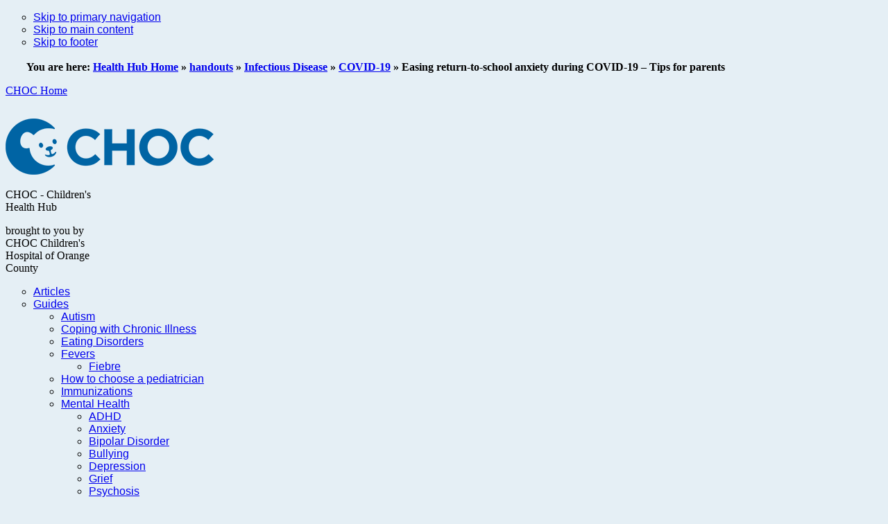

--- FILE ---
content_type: text/html; charset=UTF-8
request_url: https://health.choc.org/handout/easing-return-to-school-anxiety-during-covid-19-tips-for-parents/
body_size: 18178
content:
<!DOCTYPE html>
<html lang="en-US">
<head >
<meta charset="UTF-8" />
<meta name="viewport" content="width=device-width, initial-scale=1" />
<meta name='robots' content='index, follow, max-image-preview:large, max-snippet:-1, max-video-preview:-1' />

	<!-- This site is optimized with the Yoast SEO plugin v26.7 - https://yoast.com/wordpress/plugins/seo/ -->
	<title>Easing return-to-school anxiety during COVID-19 - Tips for parents - CHOC - Children&#039;s Health Hub</title>
	<meta name="description" content="Returning to school after a long time away can be overwhelming for children. Here are tips to help validate feelings and establish routine." />
	<link rel="canonical" href="https://health.choc.org/handout/easing-return-to-school-anxiety-during-covid-19-tips-for-parents/" />
	<meta property="og:locale" content="en_US" />
	<meta property="og:type" content="article" />
	<meta property="og:title" content="Easing return-to-school anxiety during COVID-19 - Tips for parents - CHOC - Children&#039;s Health Hub" />
	<meta property="og:description" content="Returning to school after a long time away can be overwhelming for children. Here are tips to help validate feelings and establish routine." />
	<meta property="og:url" content="https://health.choc.org/handout/easing-return-to-school-anxiety-during-covid-19-tips-for-parents/" />
	<meta property="og:site_name" content="CHOC - Children&#039;s Health Hub" />
	<meta property="article:publisher" content="https://www.facebook.com/CHOCChildrens/" />
	<meta property="article:modified_time" content="2023-06-12T19:31:39+00:00" />
	<meta property="og:image" content="https://health.choc.org/wp-content/uploads/2023/06/shutterstock_1908796303-1200x627.jpg" />
	<meta property="og:image:width" content="1200" />
	<meta property="og:image:height" content="627" />
	<meta property="og:image:type" content="image/jpeg" />
	<meta name="twitter:card" content="summary_large_image" />
	<meta name="twitter:site" content="@chocchildrens" />
	<meta name="twitter:label1" content="Est. reading time" />
	<meta name="twitter:data1" content="2 minutes" />
	<script type="application/ld+json" class="yoast-schema-graph">{"@context":"https://schema.org","@graph":[{"@type":"WebPage","@id":"https://health.choc.org/handout/easing-return-to-school-anxiety-during-covid-19-tips-for-parents/","url":"https://health.choc.org/handout/easing-return-to-school-anxiety-during-covid-19-tips-for-parents/","name":"Easing return-to-school anxiety during COVID-19 - Tips for parents - CHOC - Children&#039;s Health Hub","isPartOf":{"@id":"https://health.choc.org/#website"},"primaryImageOfPage":{"@id":"https://health.choc.org/handout/easing-return-to-school-anxiety-during-covid-19-tips-for-parents/#primaryimage"},"image":{"@id":"https://health.choc.org/handout/easing-return-to-school-anxiety-during-covid-19-tips-for-parents/#primaryimage"},"thumbnailUrl":"https://health.choc.org/wp-content/uploads/2023/06/shutterstock_1908796303-scaled.jpg","datePublished":"2023-06-12T19:30:55+00:00","dateModified":"2023-06-12T19:31:39+00:00","description":"Returning to school after a long time away can be overwhelming for children. Here are tips to help validate feelings and establish routine.","breadcrumb":{"@id":"https://health.choc.org/handout/easing-return-to-school-anxiety-during-covid-19-tips-for-parents/#breadcrumb"},"inLanguage":"en-US","potentialAction":[{"@type":"ReadAction","target":["https://health.choc.org/handout/easing-return-to-school-anxiety-during-covid-19-tips-for-parents/"]}]},{"@type":"ImageObject","inLanguage":"en-US","@id":"https://health.choc.org/handout/easing-return-to-school-anxiety-during-covid-19-tips-for-parents/#primaryimage","url":"https://health.choc.org/wp-content/uploads/2023/06/shutterstock_1908796303-scaled.jpg","contentUrl":"https://health.choc.org/wp-content/uploads/2023/06/shutterstock_1908796303-scaled.jpg","width":1920,"height":2560},{"@type":"BreadcrumbList","@id":"https://health.choc.org/handout/easing-return-to-school-anxiety-during-covid-19-tips-for-parents/#breadcrumb","itemListElement":[{"@type":"ListItem","position":1,"name":"Health Hub Home","item":"https://health.choc.org/"},{"@type":"ListItem","position":2,"name":"handouts","item":"https://health.choc.org/handout/"},{"@type":"ListItem","position":3,"name":"Infectious Disease","item":"https://health.choc.org/category/infectious-disease/"},{"@type":"ListItem","position":4,"name":"COVID-19","item":"https://health.choc.org/category/infectious-disease/covid/"},{"@type":"ListItem","position":5,"name":"Easing return-to-school anxiety during COVID-19 &#8211; Tips for parents"}]},{"@type":"WebSite","@id":"https://health.choc.org/#website","url":"https://health.choc.org/","name":"CHOC - Children&#039;s Health Hub","description":"brought to you by CHOC Children&#039;s Hospital of Orange County","publisher":{"@id":"https://health.choc.org/#organization"},"potentialAction":[{"@type":"SearchAction","target":{"@type":"EntryPoint","urlTemplate":"https://health.choc.org/?s={search_term_string}"},"query-input":{"@type":"PropertyValueSpecification","valueRequired":true,"valueName":"search_term_string"}}],"inLanguage":"en-US"},{"@type":"Organization","@id":"https://health.choc.org/#organization","name":"CHOC","url":"https://health.choc.org/","logo":{"@type":"ImageObject","inLanguage":"en-US","@id":"https://health.choc.org/#/schema/logo/image/","url":"https://health.choc.org/wp-content/uploads/2021/04/choc-logo-horizontal-150w@2x.png","contentUrl":"https://health.choc.org/wp-content/uploads/2021/04/choc-logo-horizontal-150w@2x.png","width":300,"height":81,"caption":"CHOC"},"image":{"@id":"https://health.choc.org/#/schema/logo/image/"},"sameAs":["https://www.facebook.com/CHOCChildrens/","https://x.com/chocchildrens","https://www.instagram.com/chocchildrens","https://www.linkedin.com/company/choc-childrens","https://www.pinterest.com/chocchildrens/","https://www.youtube.com/user/chocchildrens","https://en.wikipedia.org/wiki/Children's_Hospital_of_Orange_County"]}]}</script>
	<!-- / Yoast SEO plugin. -->


<link rel="alternate" type="application/rss+xml" title="CHOC - Children&#039;s Health Hub &raquo; Feed" href="https://health.choc.org/feed/" />
<link rel="alternate" type="application/rss+xml" title="CHOC - Children&#039;s Health Hub &raquo; Comments Feed" href="https://health.choc.org/comments/feed/" />
<link rel="alternate" title="oEmbed (JSON)" type="application/json+oembed" href="https://health.choc.org/wp-json/oembed/1.0/embed?url=https%3A%2F%2Fhealth.choc.org%2Fhandout%2Feasing-return-to-school-anxiety-during-covid-19-tips-for-parents%2F" />
<link rel="alternate" title="oEmbed (XML)" type="text/xml+oembed" href="https://health.choc.org/wp-json/oembed/1.0/embed?url=https%3A%2F%2Fhealth.choc.org%2Fhandout%2Feasing-return-to-school-anxiety-during-covid-19-tips-for-parents%2F&#038;format=xml" />
<style id='wp-img-auto-sizes-contain-inline-css'>
img:is([sizes=auto i],[sizes^="auto," i]){contain-intrinsic-size:3000px 1500px}
/*# sourceURL=wp-img-auto-sizes-contain-inline-css */
</style>
<link rel='stylesheet' id='genesis-blocks-style-css-css' href='https://health.choc.org/wp-content/plugins/genesis-blocks/dist/style-blocks.build.css?ver=1764959070' media='all' />
<link rel='stylesheet' id='genesis-sample-css' href='https://health.choc.org/wp-content/themes/genesis-sample/style.css?ver=3.4.2.1' media='all' />
<style id='genesis-sample-inline-css'>

		.wp-custom-logo .site-container .custom-logo-link {
			aspect-ratio: 150/40.5;
		}
		
		.wp-custom-logo .site-container .title-area {
			max-width: 150px;
		}
		
		.wp-custom-logo .title-area {
			padding-top: 14.75px;
		}
		
/*# sourceURL=genesis-sample-inline-css */
</style>
<style id='wp-emoji-styles-inline-css'>

	img.wp-smiley, img.emoji {
		display: inline !important;
		border: none !important;
		box-shadow: none !important;
		height: 1em !important;
		width: 1em !important;
		margin: 0 0.07em !important;
		vertical-align: -0.1em !important;
		background: none !important;
		padding: 0 !important;
	}
/*# sourceURL=wp-emoji-styles-inline-css */
</style>
<style id='wp-block-library-inline-css'>
:root{--wp-block-synced-color:#7a00df;--wp-block-synced-color--rgb:122,0,223;--wp-bound-block-color:var(--wp-block-synced-color);--wp-editor-canvas-background:#ddd;--wp-admin-theme-color:#007cba;--wp-admin-theme-color--rgb:0,124,186;--wp-admin-theme-color-darker-10:#006ba1;--wp-admin-theme-color-darker-10--rgb:0,107,160.5;--wp-admin-theme-color-darker-20:#005a87;--wp-admin-theme-color-darker-20--rgb:0,90,135;--wp-admin-border-width-focus:2px}@media (min-resolution:192dpi){:root{--wp-admin-border-width-focus:1.5px}}.wp-element-button{cursor:pointer}:root .has-very-light-gray-background-color{background-color:#eee}:root .has-very-dark-gray-background-color{background-color:#313131}:root .has-very-light-gray-color{color:#eee}:root .has-very-dark-gray-color{color:#313131}:root .has-vivid-green-cyan-to-vivid-cyan-blue-gradient-background{background:linear-gradient(135deg,#00d084,#0693e3)}:root .has-purple-crush-gradient-background{background:linear-gradient(135deg,#34e2e4,#4721fb 50%,#ab1dfe)}:root .has-hazy-dawn-gradient-background{background:linear-gradient(135deg,#faaca8,#dad0ec)}:root .has-subdued-olive-gradient-background{background:linear-gradient(135deg,#fafae1,#67a671)}:root .has-atomic-cream-gradient-background{background:linear-gradient(135deg,#fdd79a,#004a59)}:root .has-nightshade-gradient-background{background:linear-gradient(135deg,#330968,#31cdcf)}:root .has-midnight-gradient-background{background:linear-gradient(135deg,#020381,#2874fc)}:root{--wp--preset--font-size--normal:16px;--wp--preset--font-size--huge:42px}.has-regular-font-size{font-size:1em}.has-larger-font-size{font-size:2.625em}.has-normal-font-size{font-size:var(--wp--preset--font-size--normal)}.has-huge-font-size{font-size:var(--wp--preset--font-size--huge)}.has-text-align-center{text-align:center}.has-text-align-left{text-align:left}.has-text-align-right{text-align:right}.has-fit-text{white-space:nowrap!important}#end-resizable-editor-section{display:none}.aligncenter{clear:both}.items-justified-left{justify-content:flex-start}.items-justified-center{justify-content:center}.items-justified-right{justify-content:flex-end}.items-justified-space-between{justify-content:space-between}.screen-reader-text{border:0;clip-path:inset(50%);height:1px;margin:-1px;overflow:hidden;padding:0;position:absolute;width:1px;word-wrap:normal!important}.screen-reader-text:focus{background-color:#ddd;clip-path:none;color:#444;display:block;font-size:1em;height:auto;left:5px;line-height:normal;padding:15px 23px 14px;text-decoration:none;top:5px;width:auto;z-index:100000}html :where(.has-border-color){border-style:solid}html :where([style*=border-top-color]){border-top-style:solid}html :where([style*=border-right-color]){border-right-style:solid}html :where([style*=border-bottom-color]){border-bottom-style:solid}html :where([style*=border-left-color]){border-left-style:solid}html :where([style*=border-width]){border-style:solid}html :where([style*=border-top-width]){border-top-style:solid}html :where([style*=border-right-width]){border-right-style:solid}html :where([style*=border-bottom-width]){border-bottom-style:solid}html :where([style*=border-left-width]){border-left-style:solid}html :where(img[class*=wp-image-]){height:auto;max-width:100%}:where(figure){margin:0 0 1em}html :where(.is-position-sticky){--wp-admin--admin-bar--position-offset:var(--wp-admin--admin-bar--height,0px)}@media screen and (max-width:600px){html :where(.is-position-sticky){--wp-admin--admin-bar--position-offset:0px}}

/*# sourceURL=wp-block-library-inline-css */
</style><style id='wp-block-heading-inline-css'>
h1:where(.wp-block-heading).has-background,h2:where(.wp-block-heading).has-background,h3:where(.wp-block-heading).has-background,h4:where(.wp-block-heading).has-background,h5:where(.wp-block-heading).has-background,h6:where(.wp-block-heading).has-background{padding:1.25em 2.375em}h1.has-text-align-left[style*=writing-mode]:where([style*=vertical-lr]),h1.has-text-align-right[style*=writing-mode]:where([style*=vertical-rl]),h2.has-text-align-left[style*=writing-mode]:where([style*=vertical-lr]),h2.has-text-align-right[style*=writing-mode]:where([style*=vertical-rl]),h3.has-text-align-left[style*=writing-mode]:where([style*=vertical-lr]),h3.has-text-align-right[style*=writing-mode]:where([style*=vertical-rl]),h4.has-text-align-left[style*=writing-mode]:where([style*=vertical-lr]),h4.has-text-align-right[style*=writing-mode]:where([style*=vertical-rl]),h5.has-text-align-left[style*=writing-mode]:where([style*=vertical-lr]),h5.has-text-align-right[style*=writing-mode]:where([style*=vertical-rl]),h6.has-text-align-left[style*=writing-mode]:where([style*=vertical-lr]),h6.has-text-align-right[style*=writing-mode]:where([style*=vertical-rl]){rotate:180deg}
/*# sourceURL=https://health.choc.org/wp-includes/blocks/heading/style.min.css */
</style>
<style id='wp-block-paragraph-inline-css'>
.is-small-text{font-size:.875em}.is-regular-text{font-size:1em}.is-large-text{font-size:2.25em}.is-larger-text{font-size:3em}.has-drop-cap:not(:focus):first-letter{float:left;font-size:8.4em;font-style:normal;font-weight:100;line-height:.68;margin:.05em .1em 0 0;text-transform:uppercase}body.rtl .has-drop-cap:not(:focus):first-letter{float:none;margin-left:.1em}p.has-drop-cap.has-background{overflow:hidden}:root :where(p.has-background){padding:1.25em 2.375em}:where(p.has-text-color:not(.has-link-color)) a{color:inherit}p.has-text-align-left[style*="writing-mode:vertical-lr"],p.has-text-align-right[style*="writing-mode:vertical-rl"]{rotate:180deg}
/*# sourceURL=https://health.choc.org/wp-includes/blocks/paragraph/style.min.css */
</style>
<style id='global-styles-inline-css'>
:root{--wp--preset--aspect-ratio--square: 1;--wp--preset--aspect-ratio--4-3: 4/3;--wp--preset--aspect-ratio--3-4: 3/4;--wp--preset--aspect-ratio--3-2: 3/2;--wp--preset--aspect-ratio--2-3: 2/3;--wp--preset--aspect-ratio--16-9: 16/9;--wp--preset--aspect-ratio--9-16: 9/16;--wp--preset--color--black: #000000;--wp--preset--color--cyan-bluish-gray: #abb8c3;--wp--preset--color--white: #ffffff;--wp--preset--color--pale-pink: #f78da7;--wp--preset--color--vivid-red: #cf2e2e;--wp--preset--color--luminous-vivid-orange: #ff6900;--wp--preset--color--luminous-vivid-amber: #fcb900;--wp--preset--color--light-green-cyan: #7bdcb5;--wp--preset--color--vivid-green-cyan: #00d084;--wp--preset--color--pale-cyan-blue: #8ed1fc;--wp--preset--color--vivid-cyan-blue: #0693e3;--wp--preset--color--vivid-purple: #9b51e0;--wp--preset--color--theme-primary: #0064a4;--wp--preset--color--theme-secondary: #cf4a03;--wp--preset--color--theme-grey: #f2f2f2;--wp--preset--color--theme-lightblue: #e5eff5;--wp--preset--color--theme-darkblue: #1c3f6d;--wp--preset--color--theme-green: #88c65b;--wp--preset--color--theme-purple: #b981b9;--wp--preset--color--theme-yellow: #ffcf31;--wp--preset--color--theme-white: #ffffff;--wp--preset--gradient--vivid-cyan-blue-to-vivid-purple: linear-gradient(135deg,rgb(6,147,227) 0%,rgb(155,81,224) 100%);--wp--preset--gradient--light-green-cyan-to-vivid-green-cyan: linear-gradient(135deg,rgb(122,220,180) 0%,rgb(0,208,130) 100%);--wp--preset--gradient--luminous-vivid-amber-to-luminous-vivid-orange: linear-gradient(135deg,rgb(252,185,0) 0%,rgb(255,105,0) 100%);--wp--preset--gradient--luminous-vivid-orange-to-vivid-red: linear-gradient(135deg,rgb(255,105,0) 0%,rgb(207,46,46) 100%);--wp--preset--gradient--very-light-gray-to-cyan-bluish-gray: linear-gradient(135deg,rgb(238,238,238) 0%,rgb(169,184,195) 100%);--wp--preset--gradient--cool-to-warm-spectrum: linear-gradient(135deg,rgb(74,234,220) 0%,rgb(151,120,209) 20%,rgb(207,42,186) 40%,rgb(238,44,130) 60%,rgb(251,105,98) 80%,rgb(254,248,76) 100%);--wp--preset--gradient--blush-light-purple: linear-gradient(135deg,rgb(255,206,236) 0%,rgb(152,150,240) 100%);--wp--preset--gradient--blush-bordeaux: linear-gradient(135deg,rgb(254,205,165) 0%,rgb(254,45,45) 50%,rgb(107,0,62) 100%);--wp--preset--gradient--luminous-dusk: linear-gradient(135deg,rgb(255,203,112) 0%,rgb(199,81,192) 50%,rgb(65,88,208) 100%);--wp--preset--gradient--pale-ocean: linear-gradient(135deg,rgb(255,245,203) 0%,rgb(182,227,212) 50%,rgb(51,167,181) 100%);--wp--preset--gradient--electric-grass: linear-gradient(135deg,rgb(202,248,128) 0%,rgb(113,206,126) 100%);--wp--preset--gradient--midnight: linear-gradient(135deg,rgb(2,3,129) 0%,rgb(40,116,252) 100%);--wp--preset--font-size--small: 12px;--wp--preset--font-size--medium: 20px;--wp--preset--font-size--large: 20px;--wp--preset--font-size--x-large: 42px;--wp--preset--font-size--normal: 20px;--wp--preset--font-size--larger: 24px;--wp--preset--spacing--20: 0.44rem;--wp--preset--spacing--30: 0.67rem;--wp--preset--spacing--40: 1rem;--wp--preset--spacing--50: 1.5rem;--wp--preset--spacing--60: 2.25rem;--wp--preset--spacing--70: 3.38rem;--wp--preset--spacing--80: 5.06rem;--wp--preset--shadow--natural: 6px 6px 9px rgba(0, 0, 0, 0.2);--wp--preset--shadow--deep: 12px 12px 50px rgba(0, 0, 0, 0.4);--wp--preset--shadow--sharp: 6px 6px 0px rgba(0, 0, 0, 0.2);--wp--preset--shadow--outlined: 6px 6px 0px -3px rgb(255, 255, 255), 6px 6px rgb(0, 0, 0);--wp--preset--shadow--crisp: 6px 6px 0px rgb(0, 0, 0);}:where(.is-layout-flex){gap: 0.5em;}:where(.is-layout-grid){gap: 0.5em;}body .is-layout-flex{display: flex;}.is-layout-flex{flex-wrap: wrap;align-items: center;}.is-layout-flex > :is(*, div){margin: 0;}body .is-layout-grid{display: grid;}.is-layout-grid > :is(*, div){margin: 0;}:where(.wp-block-columns.is-layout-flex){gap: 2em;}:where(.wp-block-columns.is-layout-grid){gap: 2em;}:where(.wp-block-post-template.is-layout-flex){gap: 1.25em;}:where(.wp-block-post-template.is-layout-grid){gap: 1.25em;}.has-black-color{color: var(--wp--preset--color--black) !important;}.has-cyan-bluish-gray-color{color: var(--wp--preset--color--cyan-bluish-gray) !important;}.has-white-color{color: var(--wp--preset--color--white) !important;}.has-pale-pink-color{color: var(--wp--preset--color--pale-pink) !important;}.has-vivid-red-color{color: var(--wp--preset--color--vivid-red) !important;}.has-luminous-vivid-orange-color{color: var(--wp--preset--color--luminous-vivid-orange) !important;}.has-luminous-vivid-amber-color{color: var(--wp--preset--color--luminous-vivid-amber) !important;}.has-light-green-cyan-color{color: var(--wp--preset--color--light-green-cyan) !important;}.has-vivid-green-cyan-color{color: var(--wp--preset--color--vivid-green-cyan) !important;}.has-pale-cyan-blue-color{color: var(--wp--preset--color--pale-cyan-blue) !important;}.has-vivid-cyan-blue-color{color: var(--wp--preset--color--vivid-cyan-blue) !important;}.has-vivid-purple-color{color: var(--wp--preset--color--vivid-purple) !important;}.has-black-background-color{background-color: var(--wp--preset--color--black) !important;}.has-cyan-bluish-gray-background-color{background-color: var(--wp--preset--color--cyan-bluish-gray) !important;}.has-white-background-color{background-color: var(--wp--preset--color--white) !important;}.has-pale-pink-background-color{background-color: var(--wp--preset--color--pale-pink) !important;}.has-vivid-red-background-color{background-color: var(--wp--preset--color--vivid-red) !important;}.has-luminous-vivid-orange-background-color{background-color: var(--wp--preset--color--luminous-vivid-orange) !important;}.has-luminous-vivid-amber-background-color{background-color: var(--wp--preset--color--luminous-vivid-amber) !important;}.has-light-green-cyan-background-color{background-color: var(--wp--preset--color--light-green-cyan) !important;}.has-vivid-green-cyan-background-color{background-color: var(--wp--preset--color--vivid-green-cyan) !important;}.has-pale-cyan-blue-background-color{background-color: var(--wp--preset--color--pale-cyan-blue) !important;}.has-vivid-cyan-blue-background-color{background-color: var(--wp--preset--color--vivid-cyan-blue) !important;}.has-vivid-purple-background-color{background-color: var(--wp--preset--color--vivid-purple) !important;}.has-black-border-color{border-color: var(--wp--preset--color--black) !important;}.has-cyan-bluish-gray-border-color{border-color: var(--wp--preset--color--cyan-bluish-gray) !important;}.has-white-border-color{border-color: var(--wp--preset--color--white) !important;}.has-pale-pink-border-color{border-color: var(--wp--preset--color--pale-pink) !important;}.has-vivid-red-border-color{border-color: var(--wp--preset--color--vivid-red) !important;}.has-luminous-vivid-orange-border-color{border-color: var(--wp--preset--color--luminous-vivid-orange) !important;}.has-luminous-vivid-amber-border-color{border-color: var(--wp--preset--color--luminous-vivid-amber) !important;}.has-light-green-cyan-border-color{border-color: var(--wp--preset--color--light-green-cyan) !important;}.has-vivid-green-cyan-border-color{border-color: var(--wp--preset--color--vivid-green-cyan) !important;}.has-pale-cyan-blue-border-color{border-color: var(--wp--preset--color--pale-cyan-blue) !important;}.has-vivid-cyan-blue-border-color{border-color: var(--wp--preset--color--vivid-cyan-blue) !important;}.has-vivid-purple-border-color{border-color: var(--wp--preset--color--vivid-purple) !important;}.has-vivid-cyan-blue-to-vivid-purple-gradient-background{background: var(--wp--preset--gradient--vivid-cyan-blue-to-vivid-purple) !important;}.has-light-green-cyan-to-vivid-green-cyan-gradient-background{background: var(--wp--preset--gradient--light-green-cyan-to-vivid-green-cyan) !important;}.has-luminous-vivid-amber-to-luminous-vivid-orange-gradient-background{background: var(--wp--preset--gradient--luminous-vivid-amber-to-luminous-vivid-orange) !important;}.has-luminous-vivid-orange-to-vivid-red-gradient-background{background: var(--wp--preset--gradient--luminous-vivid-orange-to-vivid-red) !important;}.has-very-light-gray-to-cyan-bluish-gray-gradient-background{background: var(--wp--preset--gradient--very-light-gray-to-cyan-bluish-gray) !important;}.has-cool-to-warm-spectrum-gradient-background{background: var(--wp--preset--gradient--cool-to-warm-spectrum) !important;}.has-blush-light-purple-gradient-background{background: var(--wp--preset--gradient--blush-light-purple) !important;}.has-blush-bordeaux-gradient-background{background: var(--wp--preset--gradient--blush-bordeaux) !important;}.has-luminous-dusk-gradient-background{background: var(--wp--preset--gradient--luminous-dusk) !important;}.has-pale-ocean-gradient-background{background: var(--wp--preset--gradient--pale-ocean) !important;}.has-electric-grass-gradient-background{background: var(--wp--preset--gradient--electric-grass) !important;}.has-midnight-gradient-background{background: var(--wp--preset--gradient--midnight) !important;}.has-small-font-size{font-size: var(--wp--preset--font-size--small) !important;}.has-medium-font-size{font-size: var(--wp--preset--font-size--medium) !important;}.has-large-font-size{font-size: var(--wp--preset--font-size--large) !important;}.has-x-large-font-size{font-size: var(--wp--preset--font-size--x-large) !important;}
/*# sourceURL=global-styles-inline-css */
</style>

<style id='classic-theme-styles-inline-css'>
/*! This file is auto-generated */
.wp-block-button__link{color:#fff;background-color:#32373c;border-radius:9999px;box-shadow:none;text-decoration:none;padding:calc(.667em + 2px) calc(1.333em + 2px);font-size:1.125em}.wp-block-file__button{background:#32373c;color:#fff;text-decoration:none}
/*# sourceURL=/wp-includes/css/classic-themes.min.css */
</style>
<link rel='stylesheet' id='choc-blog-css' href='https://health.choc.org/wp-content/plugins/CHOC%20blog//css/style.css?ver=6.9' media='all' />
<link rel='stylesheet' id='choc-krames-content-css' href='https://health.choc.org/wp-content/plugins/CHOC%20display%20Krames%20content//css/style.css?ver=6.9' media='all' />
<link rel='stylesheet' id='choc-handouts-css' href='https://health.choc.org/wp-content/plugins/CHOC%20handouts//css/style.css?ver=6.9' media='all' />
<link rel='stylesheet' id='choc-podcasts-css' href='https://health.choc.org/wp-content/plugins/CHOC%20podcasts//css/style.css?ver=6.9' media='all' />
<link rel='stylesheet' id='choc-css' href='https://health.choc.org/wp-content/plugins/CHOC//css/style.css?ver=6.9' media='all' />
<link rel='stylesheet' id='printing-css' href='https://health.choc.org/wp-content/plugins/CHOC//css/print.css?ver=6.9' media='all' />
<link rel='stylesheet' id='wphf-style-css' href='https://health.choc.org/wp-content/plugins/wp-hooks-finder/assets/css/style.css?ver=6.9' media='all' />
<link rel='stylesheet' id='dashicons-css' href='https://health.choc.org/wp-includes/css/dashicons.min.css?ver=6.9' media='all' />
<link rel='stylesheet' id='genesis-sample-gutenberg-css' href='https://health.choc.org/wp-content/themes/genesis-sample/lib/gutenberg/front-end.css?ver=3.4.2.1' media='all' />
<style id='genesis-sample-gutenberg-inline-css'>
.gb-block-post-grid .gb-post-grid-items h2 a:hover {
	color: #0064a4;
}

.site-container .wp-block-button .wp-block-button__link {
	background-color: #0064a4;
}

.wp-block-button .wp-block-button__link:not(.has-background),
.wp-block-button .wp-block-button__link:not(.has-background):focus,
.wp-block-button .wp-block-button__link:not(.has-background):hover {
	color: #ffffff;
}

.site-container .wp-block-button.is-style-outline .wp-block-button__link {
	color: #0064a4;
}

.site-container .wp-block-button.is-style-outline .wp-block-button__link:focus,
.site-container .wp-block-button.is-style-outline .wp-block-button__link:hover {
	color: #2387c7;
}		.site-container .has-small-font-size {
			font-size: 12px;
		}		.site-container .has-normal-font-size {
			font-size: 20px;
		}		.site-container .has-large-font-size {
			font-size: 20px;
		}		.site-container .has-larger-font-size {
			font-size: 24px;
		}		.site-container .has-theme-primary-color,
		.site-container .wp-block-button .wp-block-button__link.has-theme-primary-color,
		.site-container .wp-block-button.is-style-outline .wp-block-button__link.has-theme-primary-color {
			color: #0064a4;
		}

		.site-container .has-theme-primary-background-color,
		.site-container .wp-block-button .wp-block-button__link.has-theme-primary-background-color,
		.site-container .wp-block-pullquote.is-style-solid-color.has-theme-primary-background-color {
			background-color: #0064a4;
		}		.site-container .has-theme-secondary-color,
		.site-container .wp-block-button .wp-block-button__link.has-theme-secondary-color,
		.site-container .wp-block-button.is-style-outline .wp-block-button__link.has-theme-secondary-color {
			color: #cf4a03;
		}

		.site-container .has-theme-secondary-background-color,
		.site-container .wp-block-button .wp-block-button__link.has-theme-secondary-background-color,
		.site-container .wp-block-pullquote.is-style-solid-color.has-theme-secondary-background-color {
			background-color: #cf4a03;
		}		.site-container .has-theme-grey-color,
		.site-container .wp-block-button .wp-block-button__link.has-theme-grey-color,
		.site-container .wp-block-button.is-style-outline .wp-block-button__link.has-theme-grey-color {
			color: #f2f2f2;
		}

		.site-container .has-theme-grey-background-color,
		.site-container .wp-block-button .wp-block-button__link.has-theme-grey-background-color,
		.site-container .wp-block-pullquote.is-style-solid-color.has-theme-grey-background-color {
			background-color: #f2f2f2;
		}		.site-container .has-theme-lightblue-color,
		.site-container .wp-block-button .wp-block-button__link.has-theme-lightblue-color,
		.site-container .wp-block-button.is-style-outline .wp-block-button__link.has-theme-lightblue-color {
			color: #e5eff5;
		}

		.site-container .has-theme-lightblue-background-color,
		.site-container .wp-block-button .wp-block-button__link.has-theme-lightblue-background-color,
		.site-container .wp-block-pullquote.is-style-solid-color.has-theme-lightblue-background-color {
			background-color: #e5eff5;
		}		.site-container .has-theme-darkblue-color,
		.site-container .wp-block-button .wp-block-button__link.has-theme-darkblue-color,
		.site-container .wp-block-button.is-style-outline .wp-block-button__link.has-theme-darkblue-color {
			color: #1c3f6d;
		}

		.site-container .has-theme-darkblue-background-color,
		.site-container .wp-block-button .wp-block-button__link.has-theme-darkblue-background-color,
		.site-container .wp-block-pullquote.is-style-solid-color.has-theme-darkblue-background-color {
			background-color: #1c3f6d;
		}		.site-container .has-theme-green-color,
		.site-container .wp-block-button .wp-block-button__link.has-theme-green-color,
		.site-container .wp-block-button.is-style-outline .wp-block-button__link.has-theme-green-color {
			color: #88c65b;
		}

		.site-container .has-theme-green-background-color,
		.site-container .wp-block-button .wp-block-button__link.has-theme-green-background-color,
		.site-container .wp-block-pullquote.is-style-solid-color.has-theme-green-background-color {
			background-color: #88c65b;
		}		.site-container .has-theme-purple-color,
		.site-container .wp-block-button .wp-block-button__link.has-theme-purple-color,
		.site-container .wp-block-button.is-style-outline .wp-block-button__link.has-theme-purple-color {
			color: #b981b9;
		}

		.site-container .has-theme-purple-background-color,
		.site-container .wp-block-button .wp-block-button__link.has-theme-purple-background-color,
		.site-container .wp-block-pullquote.is-style-solid-color.has-theme-purple-background-color {
			background-color: #b981b9;
		}		.site-container .has-theme-yellow-color,
		.site-container .wp-block-button .wp-block-button__link.has-theme-yellow-color,
		.site-container .wp-block-button.is-style-outline .wp-block-button__link.has-theme-yellow-color {
			color: #ffcf31;
		}

		.site-container .has-theme-yellow-background-color,
		.site-container .wp-block-button .wp-block-button__link.has-theme-yellow-background-color,
		.site-container .wp-block-pullquote.is-style-solid-color.has-theme-yellow-background-color {
			background-color: #ffcf31;
		}		.site-container .has-theme-white-color,
		.site-container .wp-block-button .wp-block-button__link.has-theme-white-color,
		.site-container .wp-block-button.is-style-outline .wp-block-button__link.has-theme-white-color {
			color: #ffffff;
		}

		.site-container .has-theme-white-background-color,
		.site-container .wp-block-button .wp-block-button__link.has-theme-white-background-color,
		.site-container .wp-block-pullquote.is-style-solid-color.has-theme-white-background-color {
			background-color: #ffffff;
		}
/*# sourceURL=genesis-sample-gutenberg-inline-css */
</style>
<script src="https://health.choc.org/wp-includes/js/jquery/jquery.min.js?ver=3.7.1" id="jquery-core-js"></script>
<script src="https://health.choc.org/wp-includes/js/jquery/jquery-migrate.min.js?ver=3.4.1" id="jquery-migrate-js"></script>
<link rel="https://api.w.org/" href="https://health.choc.org/wp-json/" /><link rel="alternate" title="JSON" type="application/json" href="https://health.choc.org/wp-json/wp/v2/handouts/28215" /><link rel="EditURI" type="application/rsd+xml" title="RSD" href="https://health.choc.org/xmlrpc.php?rsd" />
<link rel='shortlink' href='https://health.choc.org/?p=28215' />
<!-- Google Tag Manager -->
<script>(function(w,d,s,l,i){w[l]=w[l]||[];w[l].push({'gtm.start':
new Date().getTime(),event:'gtm.js'});var f=d.getElementsByTagName(s)[0],
j=d.createElement(s),dl=l!='dataLayer'?'&l='+l:'';j.async=true;j.src=
'https://sgtm.choc.org/gtm.js?id='+i+dl;f.parentNode.insertBefore(j,f);
})(window,document,'script','dataLayer','GTM-KXPFN8');</script>
<!-- End Google Tag Manager -->

<link rel="preload" href="https://health.choc.org/wp-content/uploads/2022/09/handout-banner.png" as="image" />

<link rel="preload" href="https://health.choc.org/wp-content/uploads/2022/08/long-live-childhood-black-200w.png" as="image" />

<amp-analytics type="googleanalytics" config="https://sgtm.choc.org/ga4.json" data-credentials="include">
<script type="application/json">
{
    "vars": {
                "GA4_MEASUREMENT_ID": "G-CBSN596TJ1",
                "GA4_ENDPOINT_HOSTNAME": "sgtm.choc.org",
                "DEFAULT_PAGEVIEW_ENABLED": true,    
                "GOOGLE_CONSENT_ENABLED": false,
                "WEBVITALS_TRACKING": false,
                "PERFORMANCE_TIMING_TRACKING": false,
                "SEND_DOUBLECLICK_BEACON": false
    }
}
</script>
</amp-analytics><link rel="icon" href="https://health.choc.org/wp-content/uploads/2025/05/cropped-choco-favicon-32x32.png" sizes="32x32" />
<link rel="icon" href="https://health.choc.org/wp-content/uploads/2025/05/cropped-choco-favicon-192x192.png" sizes="192x192" />
<link rel="apple-touch-icon" href="https://health.choc.org/wp-content/uploads/2025/05/cropped-choco-favicon-180x180.png" />
<meta name="msapplication-TileImage" content="https://health.choc.org/wp-content/uploads/2025/05/cropped-choco-favicon-270x270.png" />
		<style id="wp-custom-css">
			.elementor-widget-container ul {
    list-style: disc;
}
ul {
  list-style-type: circle !important;
}

button.wp-block-search__button {
	border: 1px solid #fff;
}

select#wp-block-categories-1.postform {
	padding: 13px;
	margin-top: 5x;
	border-radius: 5px;
}

input#wp-block-search__input-3.wp-block-search__input {
	border-radius: 5px;
}

.newsletter-box {
	border:  20px solid #ffcf31;
	padding: 40px 0 40px 40px;
	border-radius: 10px;
	box-shadow: 5px 5px 10px #e0e0e0;
}

.archive-description a {
	border: none;
	color: #fff;
	background: #cf4a03;
}

.archive h2 {
	font-size: 38px;
	margin: 60px 25px 0;
	border-top: 2px solid #efefef;
	padding-top: 40px;
}
.archive-description {
	width: 100%;
}
.archive article amp-img {
	border-bottom: none !important;
}

.archive h3 {
 padding: 0 15px;
	font-weight: 700;
}

.archive a {
	text-decoration: none;
}

.archive article {
	margin-bottom: 25px;
}

article.guide {
	background: #e5eff5;
}

.content-type-guide {
	background: #0064a4;
	color: #fff;
}

.content-type {
	background: #e5eff5;
}


.content-type-guide,
.content-type {
	font-weight: bold;
	padding: 5px 15px !important;
	margin-bottom: 10px !important;
}
	

.search article {
border: 1px solid #dcdcdc;
border-radius: 5px; 
padding: 30px;
margin-bottom: 50px; 
box-shadow: 3px 3px 10px #dcdcdc;
}

.search h2.entry-title {
	font-size: 35px;
	color: #0064a4;
	margin-bottom: 12px;
}

.cta {
	background: url(https://health.choc.org/wp-content/uploads/2023/03/choco-doctor-shadow-150h.png)  99% bottom no-repeat #0064A4;
}

.page-child.parent-pageid-17961 h4 {
	font-size: 19px;
	color: #0064a4;
}

ul.checklist li {
	list-style: square url("https://health.choc.org/wp-content/uploads/2023/03/checklist-2.png");
}

.handouts .gb-block-container.cta .gb-container-inside {
	max-width: 700px;
}

.gb-block-container.alignfull .gb-container-inside, .gb-block-container.alignfull .gb-container-inside .post-introduction {
	max-width: 1140px;
}

.postid-27230 .gb-block-container.cta .gb-container-inside {
	margin-top: 0 !important;
}


.krames-accordion summary.gb-accordion-title {
	background: #e5eff5;
	color: #0064a4;
	border: none;
}

.krames-accordion summary.gb-accordion-title:hover {
	background: #b2d0e3;

}

.krames-accordion h1 {
	font-size: 40px;
	text-align: left;
}

.krames-accordion h2 {
	font-size: 28px;
	font-weight: 600;
	color: #0064a4;
}

.krames-accordion li p {
	margin: 0;
	padding: 0;
}


@media print {
		.print-columns .gb-layout-column-wrap {
display: grid;
			margin: 0;
			padding: 0;
			width: 100%;
	}
	
	em {
		font-weight: 600;
	}
	
	p.print-large-title {
		font-size: 50px !important;
		font-weight: 600;
		color: #0064a4 !important;
	}
	
	.content-box {
		padding: 1cm;
	}
	
	.testimonial {
		padding: 0.5cm !important;
	}
	
	.wp-block-cover img {
		display:none;
		background: #0064a4 !important;
}
	
		.wp-block-cover {
		min-height: 1cm !important;
}
	
	.print-4-columns,
	.gb-layout-columns-4 {
	columns: 100px 4;
	column-rule: 1px solid #dedede;
	column-gap: 1cm;
	}
	
	.print-3-columns, 
	.gb-layout-columns-3 {
	columns: 150px 3;
	column-rule: 1px solid #dedede;
	column-gap: 1cm;
	}
	
		.print-2-columns {
	columns: 250px 2;
	column-rule: 1px solid #dedede;
	column-gap: 1cm;
	}
	
	h3.wp-block-post-title {
		font-size: 12pt;
		font-weight: 700;
	}
	
	.wp-block-post-template.is-flex-container.is-flex-container.columns-3>li {
width: 31%;
	}
	
	.gb-block-layout-column {
		     page-break-inside: avoid;
	}
	

}

.home figure.wp-block-image.aligncenter.size-full img {
	background-color: rgba(255,255,255,0);
}


.entry-content ul >li.wp-block-rss__item {
	padding: 8px 0;
}

.utility-bar-left {
	font-size: 16px;
	font-weight: 700;
	padding-left: 30px;
	padding-top: 2px;
}

.utility-bar-right {
text-transform: none;
}


.blog div.content-sidebar-wrap {
	padding-top: 50px;
}


	.single-post .entry-content table ul > li,
	.single-post .entry-content table ol > li,
	.single-post .entry-content table p {
		color:#005083;
		font-size: 16px;
		line-height:1.3;
		padding: 0;
	}

	.single-post .entry-content table td
{
		line-height:1.3;
	}

	.single-post .entry-content table p {
		margin: 0;
	}

	.single-post .entry-content table ul > li,
	.single-post .entry-content table ol > li {
		margin: 0 0 0 18px;
	}

.entry-content ol,
.entry-content ol > li {
	padding: 0;
}

figure.wp-block-gallery {
	margin: 20px 0;
}


body.single-handouts {
	background: #e5eff5;
}

body.single-handouts .site-inner {
	background: #fff;
	padding-bottom: 120px;
	box-shadow: 15px 15px 25px #cce0ec;
	border-radius: 5px;
}

body.single-handouts button {
	border-top-left-radius: 0;
	border-top-right-radius: 0;
}



div.category-grid-image {
margin-top: -5px;
}



ul.wp-block-post-template li {
	list-style: none;
}


ul.wp-block-post-template {
	padding-left: 0;
}

h3.wp-block-post-title {
	line-height:1.3;
	color: #0064A4;
	font-weight: 600;
	margin-top: 1em;
}
h3.wp-block-post-title a {
	text-decoration: none;
}

.wp-block-post-date {
	font-size: 14px;
	color: #004672;
	font-weight: 700;
	margin: 20px 0
}




.single-post .entry-content p, .entry-content ol > li {
	font-family: "Source Sans Pro",sans-serif;
}

.featured .wp-block-media-text__content {
	padding: 0;
}

.single-post .gb-block-container.cta .gb-container-inside {
	max-width: 700px;
	padding: 5px 0 30px;
	margin-bottom: 30px;
	margin-top: 50px;
}

.single-post .cta .gb-2-col-wideleft>.gb-layout-column-wrap,
.single-post .cta .gb-3-col-wideleft>.gb-layout-column-wrap {
	display:block;
}
	

.entry-content ul > li,
.entry-content ol > li,
 ul > li,
ol > li {
	font-family: "Source Sans Pro",sans-serif;
}


.cat-item-14,
.cat-item-53,
.cat-item-3,
.cat-item-61,
.cat-item-54,
.cat-item-56,
.cat-item-939,
.cat-item-21,
.cat-item-1177,
.cat-item-942,
.cat-item-62
{
	display:none;
}

li.cat-item {
	margin: 5px;
	padding: 5px;
}

li.cat-item a {
	padding: 10px;
	font-size: 16px;
}


.genesis-nav-menu .sub-menu .menu-item-17393 a,
.genesis-nav-menu .sub-menu .menu-item-19269 a {
	background: #cce0ec;
}

#custom_html-5 {
	background: #ffcf31;
	padding: 25px;
}
.category-press-releases li {
    list-style-type: disc !important;
}
.banner-announcement-bar {
    background-color: #0094A8;
    color: #FFFFFF !important;
}
.banner-announcement-bar a {
    color: #FFFFFF !important;
    text-decoration: underline;
}		</style>
		</head>
<body class="wp-singular handouts-template-default single single-handouts postid-28215 wp-custom-logo wp-embed-responsive wp-theme-genesis wp-child-theme-genesis-sample header-full-width full-width-content genesis-breadcrumbs-hidden genesis-footer-widgets-visible no-js first-block-core-heading custom-single">	<script>
	//<![CDATA[
	(function(){
		var c = document.body.classList;
		c.remove( 'no-js' );
		c.add( 'js' );
	})();
	//]]>
	</script>
	<div class="site-container"><ul class="genesis-skip-link"><li><a href="#genesis-nav-primary" class="screen-reader-shortcut"> Skip to primary navigation</a></li><li><a href="#genesis-content" class="screen-reader-shortcut"> Skip to main content</a></li><li><a href="#genesis-footer-widgets" class="screen-reader-shortcut"> Skip to footer</a></li></ul><div class="utility-bar"><div class="wrap"><div class="utility-bar-left"><section id="block-4" class="widget widget_block"><div class="widget-wrap"><div class="yoast-breadcrumbs">	You are here:
<span><span><a href="https://health.choc.org/">Health Hub Home</a></span> » <span><a href="https://health.choc.org/handout/">handouts</a></span> » <span><a href="https://health.choc.org/category/infectious-disease/">Infectious Disease</a></span> » <span><a href="https://health.choc.org/category/infectious-disease/covid/">COVID-19</a></span> » <span class="breadcrumb_last" aria-current="page">Easing return-to-school anxiety during COVID-19 &#8211; Tips for parents</span></span></div></div></section>
</div><div class="utility-bar-right"><section id="block-2" class="widget widget_block widget_text"><div class="widget-wrap">
<p><a href="https://www.choc.org">CHOC Home</a></p>
</div></section>
</div></div></div><header class="site-header"><div class="wrap"><div class="title-area"><a href="https://health.choc.org/" class="custom-logo-link" rel="home"><img width="300" height="81" src="https://health.choc.org/wp-content/uploads/2021/04/choc-logo-horizontal-150w@2x.png" class="custom-logo" alt="CHOC logo horizontal" decoding="async" /></a><p class="site-title">CHOC - Children&#039;s Health Hub</p><p class="site-description">brought to you by CHOC Children&#039;s Hospital of Orange County</p></div><nav class="nav-primary" aria-label="Main" id="genesis-nav-primary"><div class="wrap"><ul id="menu-primary" class="menu genesis-nav-menu menu-primary js-superfish"><li id="menu-item-25862" class="menu-item menu-item-type-post_type menu-item-object-page menu-item-25862"><a href="https://health.choc.org/articles/"><span >Articles</span></a></li>
<li id="menu-item-23122" class="menu-item menu-item-type-post_type menu-item-object-page menu-item-has-children menu-item-23122"><a href="https://health.choc.org/guide/"><span >Guides</span></a>
<ul class="sub-menu">
	<li id="menu-item-23133" class="menu-item menu-item-type-post_type menu-item-object-page menu-item-23133"><a href="https://health.choc.org/guide/autism/"><span >Autism</span></a></li>
	<li id="menu-item-28505" class="menu-item menu-item-type-post_type menu-item-object-page menu-item-28505"><a href="https://health.choc.org/guide/chronic-illness/"><span >Coping with Chronic Illness</span></a></li>
	<li id="menu-item-23117" class="menu-item menu-item-type-post_type menu-item-object-page menu-item-23117"><a href="https://health.choc.org/guide/eating-disorders/"><span >Eating Disorders</span></a></li>
	<li id="menu-item-25573" class="menu-item menu-item-type-post_type menu-item-object-page menu-item-has-children menu-item-25573"><a href="https://health.choc.org/guide/fevers/"><span >Fevers</span></a>
	<ul class="sub-menu">
		<li id="menu-item-25574" class="menu-item menu-item-type-post_type menu-item-object-page menu-item-25574"><a href="https://health.choc.org/guide/fevers/fiebre/"><span >Fiebre</span></a></li>
	</ul>
</li>
	<li id="menu-item-28665" class="menu-item menu-item-type-post_type menu-item-object-page menu-item-28665"><a href="https://health.choc.org/guide/pediatrician/"><span >How to choose a pediatrician</span></a></li>
	<li id="menu-item-23118" class="menu-item menu-item-type-post_type menu-item-object-page menu-item-23118"><a href="https://health.choc.org/guide/immunizations/"><span >Immunizations</span></a></li>
	<li id="menu-item-23113" class="menu-item menu-item-type-post_type menu-item-object-page menu-item-has-children menu-item-23113"><a href="https://health.choc.org/guide/mental-health/"><span >Mental Health</span></a>
	<ul class="sub-menu">
		<li id="menu-item-23120" class="menu-item menu-item-type-post_type menu-item-object-page menu-item-23120"><a href="https://health.choc.org/guide/adhd/"><span >ADHD</span></a></li>
		<li id="menu-item-23114" class="menu-item menu-item-type-post_type menu-item-object-page menu-item-23114"><a href="https://health.choc.org/guide/anxiety/"><span >Anxiety</span></a></li>
		<li id="menu-item-28493" class="menu-item menu-item-type-post_type menu-item-object-page menu-item-28493"><a href="https://health.choc.org/guide/bipolar-disorder/"><span >Bipolar Disorder</span></a></li>
		<li id="menu-item-23121" class="menu-item menu-item-type-post_type menu-item-object-page menu-item-23121"><a href="https://health.choc.org/guide/bullying/"><span >Bullying</span></a></li>
		<li id="menu-item-23115" class="menu-item menu-item-type-post_type menu-item-object-page menu-item-23115"><a href="https://health.choc.org/guide/depression/"><span >Depression</span></a></li>
		<li id="menu-item-26371" class="menu-item menu-item-type-post_type menu-item-object-page menu-item-26371"><a href="https://health.choc.org/guide/grief/"><span >Grief</span></a></li>
		<li id="menu-item-28494" class="menu-item menu-item-type-post_type menu-item-object-page menu-item-28494"><a href="https://health.choc.org/guide/psychosis/"><span >Psychosis</span></a></li>
		<li id="menu-item-27205" class="menu-item menu-item-type-post_type menu-item-object-page menu-item-27205"><a href="https://health.choc.org/guide/trauma-and-aces/"><span >Trauma and ACEs</span></a></li>
	</ul>
</li>
	<li id="menu-item-30579" class="menu-item menu-item-type-post_type menu-item-object-page menu-item-30579"><a href="https://health.choc.org/open-enrollment/"><span >Open Enrollment</span></a></li>
	<li id="menu-item-26353" class="menu-item menu-item-type-post_type menu-item-object-page menu-item-26353"><a href="https://health.choc.org/guide/mental-health-treatment/"><span >Mental Health Treatment and Services</span></a></li>
	<li id="menu-item-30698" class="menu-item menu-item-type-post_type menu-item-object-page menu-item-has-children menu-item-30698"><a href="https://health.choc.org/guide/safety/"><span >Safety and Injury Prevention</span></a>
	<ul class="sub-menu">
		<li id="menu-item-30703" class="menu-item menu-item-type-post_type menu-item-object-page menu-item-30703"><a href="https://health.choc.org/guide/car-and-travel-safety/"><span >Car and Travel Safety</span></a></li>
		<li id="menu-item-30702" class="menu-item menu-item-type-post_type menu-item-object-page menu-item-30702"><a href="https://health.choc.org/guide/bike-and-helmet-safety/"><span >Bike and Helmet Safety</span></a></li>
		<li id="menu-item-30701" class="menu-item menu-item-type-post_type menu-item-object-page menu-item-30701"><a href="https://health.choc.org/guide/home-window-safety/"><span >Home and Window Safety</span></a></li>
		<li id="menu-item-30700" class="menu-item menu-item-type-post_type menu-item-object-page menu-item-30700"><a href="https://health.choc.org/guide/sun-safety-and-skin-protection/"><span >Sun Safety and Skin Protection</span></a></li>
		<li id="menu-item-30699" class="menu-item menu-item-type-post_type menu-item-object-page menu-item-30699"><a href="https://health.choc.org/guide/water-safety-and-drowning-prevention/"><span >Water Safety and Drowning Prevention</span></a></li>
	</ul>
</li>
	<li id="menu-item-26485" class="menu-item menu-item-type-post_type menu-item-object-page menu-item-26485"><a href="https://health.choc.org/guide/social-media/"><span >Social Media</span></a></li>
	<li id="menu-item-23116" class="menu-item menu-item-type-post_type menu-item-object-page menu-item-23116"><a href="https://health.choc.org/guide/suicide-prevention/"><span >Suicide Prevention</span></a></li>
	<li id="menu-item-31109" class="menu-item menu-item-type-post_type menu-item-object-page menu-item-has-children menu-item-31109"><a href="https://health.choc.org/guide/stress-busters/"><span >Stress Busters</span></a>
	<ul class="sub-menu">
		<li id="menu-item-31110" class="menu-item menu-item-type-post_type menu-item-object-page menu-item-31110"><a href="https://health.choc.org/guide/stress-busters-mental-healthcare/"><span >Mental Healthcare</span></a></li>
		<li id="menu-item-31116" class="menu-item menu-item-type-post_type menu-item-object-page menu-item-31116"><a href="https://health.choc.org/guide/stress-busters-physical-activity/"><span >Physical activity</span></a></li>
		<li id="menu-item-31111" class="menu-item menu-item-type-post_type menu-item-object-page menu-item-31111"><a href="https://health.choc.org/guide/stress-busters-balanced-nutrition/"><span >Balanced Nutrition</span></a></li>
		<li id="menu-item-31112" class="menu-item menu-item-type-post_type menu-item-object-page menu-item-31112"><a href="https://health.choc.org/guide/stress-busters-sleep/"><span >Sleep</span></a></li>
		<li id="menu-item-31113" class="menu-item menu-item-type-post_type menu-item-object-page menu-item-31113"><a href="https://health.choc.org/guide/stress-busters-experiencing-nature/"><span >Experiencing Nature</span></a></li>
		<li id="menu-item-31114" class="menu-item menu-item-type-post_type menu-item-object-page menu-item-31114"><a href="https://health.choc.org/guide/stress-busters-mindfulness/"><span >Mindfulness</span></a></li>
		<li id="menu-item-31115" class="menu-item menu-item-type-post_type menu-item-object-page menu-item-31115"><a href="https://health.choc.org/guide/stress-busters-supportive-relationships/"><span >Supportive relationships</span></a></li>
	</ul>
</li>
	<li id="menu-item-29541" class="menu-item menu-item-type-post_type menu-item-object-page menu-item-has-children menu-item-29541"><a href="https://health.choc.org/respiratory-illnesses/"><span >Viruses</span></a>
	<ul class="sub-menu">
		<li id="menu-item-29430" class="menu-item menu-item-type-post_type menu-item-object-page menu-item-29430"><a href="https://health.choc.org/guide/cold-and-flu/"><span >Cold and Flu</span></a></li>
		<li id="menu-item-20922" class="menu-item menu-item-type-post_type menu-item-object-page menu-item-20922"><a href="https://health.choc.org/guide/covid-19/"><span >COVID-19</span></a></li>
		<li id="menu-item-19267" class="menu-item menu-item-type-post_type menu-item-object-page menu-item-19267"><a href="https://health.choc.org/guide/covid-19-vaccines-for-children-and-teens/"><span >COVID-19 Vaccines</span></a></li>
		<li id="menu-item-25553" class="menu-item menu-item-type-post_type menu-item-object-page menu-item-25553"><a href="https://health.choc.org/guide/rsv/"><span >RSV (respiratory syncytial virus)</span></a></li>
	</ul>
</li>
	<li id="menu-item-23119" class="menu-item menu-item-type-post_type menu-item-object-page menu-item-23119"><a href="https://health.choc.org/guide/care/"><span >Where to go for care</span></a></li>
</ul>
</li>
<li id="menu-item-25784" class="menu-item menu-item-type-post_type menu-item-object-page menu-item-25784"><a href="https://health.choc.org/handouts/"><span >Printable Handouts</span></a></li>
<li id="menu-item-27158" class="menu-item menu-item-type-post_type menu-item-object-page menu-item-27158"><a href="https://health.choc.org/podcast/"><span >Podcasts</span></a></li>
<li id="menu-item-17379" class="menu-item menu-item-type-custom menu-item-object-custom menu-item-has-children menu-item-17379"><a href="https://health.choc.org/articles/"><span >Featured Topics</span></a>
<ul class="sub-menu">
	<li id="menu-item-31499" class="menu-item menu-item-type-taxonomy menu-item-object-category menu-item-31499"><a href="https://health.choc.org/category/artificial-intelligence/"><span >Artificial Intelligence</span></a></li>
	<li id="menu-item-17382" class="menu-item menu-item-type-taxonomy menu-item-object-category menu-item-17382"><a href="https://health.choc.org/category/immunology/allergies/"><span >Allergies</span></a></li>
	<li id="menu-item-17383" class="menu-item menu-item-type-taxonomy menu-item-object-category menu-item-17383"><a href="https://health.choc.org/category/immunology/asthma/"><span >Asthma</span></a></li>
	<li id="menu-item-17381" class="menu-item menu-item-type-taxonomy menu-item-object-category menu-item-17381"><a href="https://health.choc.org/category/cancer/"><span >Cancer / Oncology</span></a></li>
	<li id="menu-item-17385" class="menu-item menu-item-type-taxonomy menu-item-object-category menu-item-17385"><a href="https://health.choc.org/category/infectious-disease/cold-flu/"><span >Cold and Flu</span></a></li>
	<li id="menu-item-28180" class="menu-item menu-item-type-taxonomy menu-item-object-category menu-item-28180"><a href="https://health.choc.org/category/ent/"><span >Ears, Nose, Throat / Otolaryngology</span></a></li>
	<li id="menu-item-17387" class="menu-item menu-item-type-taxonomy menu-item-object-category menu-item-17387"><a href="https://health.choc.org/category/heart/"><span >Heart / Cardiology</span></a></li>
	<li id="menu-item-17389" class="menu-item menu-item-type-taxonomy menu-item-object-category menu-item-17389"><a href="https://health.choc.org/category/nutrition-lactation/nutrition/"><span >Nutrition</span></a></li>
	<li id="menu-item-17390" class="menu-item menu-item-type-taxonomy menu-item-object-category current-handouts-ancestor menu-item-17390"><a href="https://health.choc.org/category/parenting/"><span >Parenting</span></a></li>
	<li id="menu-item-17391" class="menu-item menu-item-type-taxonomy menu-item-object-category menu-item-17391"><a href="https://health.choc.org/category/primary-care/"><span >Primary Care / Family Medicine</span></a></li>
	<li id="menu-item-28181" class="menu-item menu-item-type-taxonomy menu-item-object-category menu-item-28181"><a href="https://health.choc.org/category/nutrition-lactation/nutrition/recipes/"><span >Recipes</span></a></li>
	<li id="menu-item-17392" class="menu-item menu-item-type-taxonomy menu-item-object-category menu-item-17392"><a href="https://health.choc.org/category/safety/"><span >Safety</span></a></li>
	<li id="menu-item-28182" class="menu-item menu-item-type-taxonomy menu-item-object-category menu-item-28182"><a href="https://health.choc.org/category/primary-care/sleep/"><span >Sleeping</span></a></li>
	<li id="menu-item-19269" class="menu-item menu-item-type-post_type menu-item-object-page menu-item-19269"><a href="https://health.choc.org/index/"><span >Browse by Doctor</span></a></li>
	<li id="menu-item-17393" class="menu-item menu-item-type-custom menu-item-object-custom menu-item-17393"><a href="https://health.choc.org/articles/"><span >Browse by Topic</span></a></li>
</ul>
</li>
<li id="menu-item-28507" class="menu-item menu-item-type-custom menu-item-object-custom menu-item-has-children menu-item-28507"><a href="https://health.choc.org/language/spanish/"><span >Español</span></a>
<ul class="sub-menu">
	<li id="menu-item-28511" class="menu-item menu-item-type-post_type menu-item-object-page menu-item-28511"><a href="https://health.choc.org/guide/anxiety/ansiedad/"><span >Ansiedad</span></a></li>
	<li id="menu-item-28510" class="menu-item menu-item-type-post_type menu-item-object-page menu-item-28510"><a href="https://health.choc.org/guide/depression/depresion/"><span >Depresión </span></a></li>
	<li id="menu-item-28512" class="menu-item menu-item-type-post_type menu-item-object-page menu-item-28512"><a href="https://health.choc.org/guide/fevers/fiebre/"><span >Fiebre</span></a></li>
	<li id="menu-item-28509" class="menu-item menu-item-type-post_type menu-item-object-page menu-item-28509"><a href="https://health.choc.org/guide/suicide-prevention/prevencion-del-suicidio/"><span >Prevención del suicidio </span></a></li>
	<li id="menu-item-28508" class="menu-item menu-item-type-post_type menu-item-object-page menu-item-28508"><a href="https://health.choc.org/guide/adhd/tdah/"><span >Trastorno por déficit de atención con hiperactividad (TDAH) </span></a></li>
</ul>
</li>
<li class="menu-search-form"><form class="search-form" method="get" action="https://health.choc.org/" role="search"><label class="search-form-label screen-reader-text" for="searchform-1">Search this website</label><input class="search-form-input" type="search" name="s" id="searchform-1" placeholder="Search this website"><input class="search-form-submit" type="submit" value="Search"><meta content="https://health.choc.org/?s={s}"></form></li><li class="right menu-cta-button"><a href="https://cloud.m.choc.org/KidsHealth_Newsletter" class="gb-button gb-button-shape-rounded gb-button-size-small" style="color:#ffffff;background-color:#cf4a03"><span class="dashicons dashicons-email heartbeat"></span> Subscribe</a></li></ul></div></nav></div></header><div id="printable"><center><button onClick="window.print()"><span class="dashicons dashicons-printer"></span> Print this handout</button><center></div><div class="wrap"><div class="banner-announcement-bar"><section id="block-8" class="widget widget_block widget_text"><div class="widget-wrap">
<p><a href="https://choc.org/rady-childrens-health/">Children's Hospital of Orange County is now part of Rady Children's Health</a><strong>.</strong></p>
</div></section>
</div></div><div style="background-color:#e5eff5" class="wp-block-genesis-blocks-gb-container alignfull gb-block-container"><div class="gb-container-inside post-introduction"><div class="gb-container-content">
		<!-- wp:spacer -->
		<div style="height:100px" aria-hidden="true" class="wp-block-spacer"></div>
		<!-- /wp:spacer -->

		<!-- wp:heading {"textAlign":"center","level":1} -->
		<h1 class="has-text-align-center">Easing return-to-school anxiety during COVID-19 &#8211; Tips for parents</h1>
		<!-- /wp:heading -->
		
		<!-- wp:paragraph {"align":"center","fontSize":"large"} -->
		<p class="print has-text-align-center link-to-webpage"><strong>Link: </strong>https://health.choc.org/handout/easing-return-to-school-anxiety-during-covid-19-tips-for-parents/</p>
		<!-- /wp:paragraph -->
		
		<!-- wp:paragraph {"align":"center","fontSize":"large"} -->
		<p class="has-text-align-center has-large-font-size dates"><strong>Published:</strong> June 12, 2023<br><strong>Last updated:</strong> June 12, 2023</p>
		<!-- /wp:paragraph -->

		<!-- wp:spacer -->
		<div style="height:100px" aria-hidden="true" class="wp-block-spacer"></div>
		<!-- /wp:spacer --></div></div></div><div class="site-inner"><div class="content-sidebar-wrap"><main class="content" id="genesis-content"><article class="post-28215 handouts type-handouts status-publish has-post-thumbnail category-covid category-school entry" aria-label="Easing return-to-school anxiety during COVID-19 &#8211; Tips for parents"><div class="entry-content">
<h3 class="wp-block-heading">Validate feelings</h3>



<p>Remind your child that it is normal and OK to feel anxious about returning to school after so long away.</p>



<h3 class="wp-block-heading">Communicate</h3>



<p>Have age-appropriate conversations about what is happening and what to expect.</p>



<h3 class="wp-block-heading">Reassure safety</h3>



<p>Stay calm and stay positive, and remind your child that school staff are working hard to keep them safe.</p>



<p>Review with your child ways that you have been practicing being safe at home and in public, such as wearing masks, washing hands and maintaining physical distance.</p>



<h3 class="wp-block-heading">Establish routine and structure</h3>



<p>Remind your child of their daily schedule especially since they have experienced some time with a different type of schedule.</p>



<h3 class="wp-block-heading">Promote flexibility</h3>



<p>Given the pandemic’s fluid nature, it’s prudent to have conversations about how conditions, routines and environments may change in the future.</p>



<h3 class="wp-block-heading">Try a practice run</h3>



<p>If your child is having a really difficult time and you feel like talking isn’t enough, you can visit the school campus together when there is no one there and have your child get reacquainted with it again.</p>



<h3 class="wp-block-heading">Work on emotion identification</h3>



<p>Work together with children to help them communicate and understand their feelings. A tool like a “feelings chart” where different faces illustrate feelings can help children identify what they might be experiencing.</p>



<p>Movies like “Inside Out” also do a great job teaching emotional literacy.</p>



<h3 class="wp-block-heading">Explain, model emotion regulation</h3>



<p>Children take cues from their parents about how to respond to situations. Those nerves may be mutual, so parents should model their emotions and coping skills appropriately. For example, a parent might say, “When Dad is feeling worried, he takes three deep breaths.”</p>



<h3 class="wp-block-heading">Praise</h3>



<p>Children respond well to praise. Parents should be sure to call out behaviors they want to reinforce. For example, “I loved how you put on your shoes so quickly when we needed to leave for school.”</p>
</div><p class="has-text-align-center" style="font-size:15px;color:#88c65b;margin-top:30px;border-top:1px solid #dedede;padding-top: 30px;"><span class="dashicons dashicons-yes" style="font-size:30px;width:30px;margin-right:5px;"></span> <strong>The guidance on this page has been clinically reviewed by CHOC pediatric experts.</strong></p><p class="has-small-font-size">The contents of this webpage, including text, graphics, audio files, and videos (“Materials”), are for your general information only. The Materials are not intended to substitute qualified professional or medical advice, diagnoses, or treatments. CHOC does not recommend or endorse any specific tests, physicians, products, procedures, or other information that may be mentioned on or linked to this webpage. Always call your physician or another qualified health provider if you have any questions or problems. If you think you may have a medical emergency, call your doctor, go to the nearest emergency department, or call 911.</p><p class="has-text-align-center" style="font-size:15px;font-weight:700;">For more health information for your family visit health.choc.org</p><footer class="entry-footer"><p class="entry-meta"><h6>Related Topics</h6>
<span class="entry-categories"> <a href="https://health.choc.org/category/infectious-disease/covid/" rel="category tag">COVID-19</a> <a href="https://health.choc.org/category/parenting/school/" rel="category tag">School</a></span> </p></footer></article><h6 class="post-footer-heading">Related Articles</h6><ul class="lcp_catlist" id="lcp_instance_0"><li><a href="https://health.choc.org/healthy-habits-for-back-to-school-success/" title="4 Healthy habits for back-to-school success"><img width="360" height="480" src="https://health.choc.org/wp-content/uploads/2025/07/Developing-healthy-habits-for-back-to-school-success-360x480.jpg" class="lcp_thumbnail wp-post-image" alt="4 Healthy habits for back-to-school success" decoding="async" loading="lazy" srcset="https://health.choc.org/wp-content/uploads/2025/07/Developing-healthy-habits-for-back-to-school-success-360x480.jpg 360w, https://health.choc.org/wp-content/uploads/2025/07/Developing-healthy-habits-for-back-to-school-success-700x933.jpg 700w, https://health.choc.org/wp-content/uploads/2025/07/Developing-healthy-habits-for-back-to-school-success-180x240.jpg 180w, https://health.choc.org/wp-content/uploads/2025/07/Developing-healthy-habits-for-back-to-school-success-768x1023.jpg 768w, https://health.choc.org/wp-content/uploads/2025/07/Developing-healthy-habits-for-back-to-school-success-1153x1536.jpg 1153w, https://health.choc.org/wp-content/uploads/2025/07/Developing-healthy-habits-for-back-to-school-success.jpg 1470w" sizes="auto, (max-width: 360px) 100vw, 360px" /></a><h4 class="titleclass"><a href="https://health.choc.org/healthy-habits-for-back-to-school-success/">4 Healthy habits for back-to-school success</a></h4><div class="lcp_excerpt">Build healthy habits for back to school by learning how to get organized and focused. These simple tips help reduce stress and make more time for fun.
</div></li><li><a href="https://health.choc.org/how-to-care-for-your-baby-when-they-have-a-cold-flu-covid-19-or-rsv/" title="How to care for your baby when they have a cold, flu, COVID-19 or RSV"><img width="360" height="480" src="https://health.choc.org/wp-content/uploads/2023/12/baby_sick-360x480.jpg" class="lcp_thumbnail wp-post-image" alt="How to care for your baby when they have a cold, flu, COVID-19 or RSV" decoding="async" loading="lazy" srcset="https://health.choc.org/wp-content/uploads/2023/12/baby_sick-360x480.jpg 360w, https://health.choc.org/wp-content/uploads/2023/12/baby_sick-700x933.jpg 700w, https://health.choc.org/wp-content/uploads/2023/12/baby_sick-180x240.jpg 180w, https://health.choc.org/wp-content/uploads/2023/12/baby_sick-768x1024.jpg 768w, https://health.choc.org/wp-content/uploads/2023/12/baby_sick-1152x1536.jpg 1152w, https://health.choc.org/wp-content/uploads/2023/12/baby_sick-1536x2048.jpg 1536w, https://health.choc.org/wp-content/uploads/2023/12/baby_sick-scaled.jpg 1920w" sizes="auto, (max-width: 360px) 100vw, 360px" /></a><h4 class="titleclass"><a href="https://health.choc.org/how-to-care-for-your-baby-when-they-have-a-cold-flu-covid-19-or-rsv/">How to care for your baby when they have a cold, flu, COVID-19 or RSV</a></h4><div class="lcp_excerpt"> A CHOC pediatrician gives signs to watch for and treatment tips for babies with colds, flu, COVID-19 and RSV. 
</div></li><li><a href="https://health.choc.org/como-vivir-una-pandemia-comola-de-la-covid-19-puede-afectarla-salud-mental-de-los-ninos/" title="Cómo vivir una pandemia como la de la COVID-19 puede afectarla salud mental de los niños"><img width="360" height="480" src="https://health.choc.org/wp-content/uploads/2023/11/family_covid-1-360x480.jpg" class="lcp_thumbnail wp-post-image" alt="Cómo vivir una pandemia como la de la COVID-19 puede afectarla salud mental de los niños" decoding="async" loading="lazy" srcset="https://health.choc.org/wp-content/uploads/2023/11/family_covid-1-360x480.jpg 360w, https://health.choc.org/wp-content/uploads/2023/11/family_covid-1-700x933.jpg 700w, https://health.choc.org/wp-content/uploads/2023/11/family_covid-1-180x240.jpg 180w, https://health.choc.org/wp-content/uploads/2023/11/family_covid-1-768x1024.jpg 768w, https://health.choc.org/wp-content/uploads/2023/11/family_covid-1-1152x1536.jpg 1152w, https://health.choc.org/wp-content/uploads/2023/11/family_covid-1-1536x2048.jpg 1536w, https://health.choc.org/wp-content/uploads/2023/11/family_covid-1-scaled.jpg 1920w" sizes="auto, (max-width: 360px) 100vw, 360px" /></a><h4 class="titleclass"><a href="https://health.choc.org/como-vivir-una-pandemia-comola-de-la-covid-19-puede-afectarla-salud-mental-de-los-ninos/">Cómo vivir una pandemia como la de la COVID-19 puede afectarla salud mental de los niños</a></h4><div class="lcp_excerpt">Los expertos de CHOC analizan la importancia de cuidar su salud mental y la de sus hijos durante la COVID-19.
</div></li></ul></main></div></div><div class="footer-widgets" id="genesis-footer-widgets"><h2 class="genesis-sidebar-title screen-reader-text">Footer</h2><div class="wrap"><div class="widget-area footer-widgets-1 footer-widget-area"><section id="text-3" class="widget widget_text"><div class="widget-wrap">			<div class="textwidget"><p><span style="color: #e5eff5;">.</span></p>
</div>
		</div></section>
</div><div class="widget-area footer-widgets-2 footer-widget-area"><section id="custom_html-3" class="widget_text widget widget_custom_html"><div class="widget_text widget-wrap"><div class="textwidget custom-html-widget"><img src="https://choc.org/images/usnews/best-childrens-hospitals-all-specialties.png" width="175" height="202" alt="US news and world report badge" class="alignleft"></div></div></section>
<section id="text-4" class="widget widget_text"><div class="widget-wrap"><h3 class="widgettitle widget-title">About CHOC</h3>
			<div class="textwidget"><p>Our pediatric healthcare system is dedicated to preserving the magic of childhood.</p>
</div>
		</div></section>
<section id="search-3" class="widget widget_search"><div class="widget-wrap"><form class="search-form" method="get" action="https://health.choc.org/" role="search"><label class="search-form-label screen-reader-text" for="searchform-2">Search this website</label><input class="search-form-input" type="search" name="s" id="searchform-2" placeholder="Search this website"><input class="search-form-submit" type="submit" value="Search"><meta content="https://health.choc.org/?s={s}"></form></div></section>
</div><div class="widget-area footer-widgets-3 footer-widget-area"><section id="nav_menu-3" class="widget widget_nav_menu"><div class="widget-wrap"><nav class="menu-footer-menu-container" aria-label="Menu"><ul id="menu-footer-menu" class="menu"><li id="menu-item-17270" class="menu-item menu-item-type-custom menu-item-object-custom menu-item-has-children menu-item-17270"><a href="https://www.choc.org/">Find care</a>
<ul class="sub-menu">
	<li id="menu-item-17271" class="menu-item menu-item-type-custom menu-item-object-custom menu-item-17271"><a href="https://www.choc.org/find-a-provider/">Find a provider</a></li>
	<li id="menu-item-17272" class="menu-item menu-item-type-custom menu-item-object-custom menu-item-17272"><a href="https://www.choc.org/programs-services/">Programs and services</a></li>
	<li id="menu-item-17273" class="menu-item menu-item-type-custom menu-item-object-custom menu-item-17273"><a href="https://www.choc.org/chocdocs/referrals/">Refer a patient</a></li>
	<li id="menu-item-17274" class="menu-item menu-item-type-custom menu-item-object-custom menu-item-17274"><a href="https://www.choc.org/content/locations/?orderby=title&#038;order=asc">Locations</a></li>
</ul>
</li>
<li id="menu-item-17275" class="menu-item menu-item-type-custom menu-item-object-custom menu-item-has-children menu-item-17275"><a href="https://www.choc.org/">Visit CHOC.org</a>
<ul class="sub-menu">
	<li id="menu-item-22014" class="menu-item menu-item-type-custom menu-item-object-custom menu-item-22014"><a href="https://www.choc.org/about/">About CHOC</a></li>
	<li id="menu-item-17276" class="menu-item menu-item-type-custom menu-item-object-custom menu-item-17276"><a href="https://foundation.choc.org/donate/">Donate</a></li>
	<li id="menu-item-17277" class="menu-item menu-item-type-custom menu-item-object-custom menu-item-17277"><a href="https://www.choc.org/careers/">Careers</a></li>
	<li id="menu-item-17278" class="menu-item menu-item-type-custom menu-item-object-custom menu-item-17278"><a href="https://www.choc.org/content/events/">Events</a></li>
	<li id="menu-item-17279" class="menu-item menu-item-type-custom menu-item-object-custom menu-item-17279"><a href="https://www.choc.org/pressroom/">Press room</a></li>
</ul>
</li>
<li id="menu-item-17280" class="menu-item menu-item-type-custom menu-item-object-custom menu-item-17280"><a href="https://www.choc.org/about/policies-legal/">Policies and legal</a></li>
</ul></nav></div></section>
</div><div class="widget-area footer-widgets-4 footer-widget-area"><section id="rss-4" class="widget widget_rss"><div class="widget-wrap"><h3 class="widgettitle widget-title"><a class="rsswidget rss-widget-feed" href="https://inside.choc.org/feed"><img class="rss-widget-icon" style="border:0" width="14" height="14" src="https://health.choc.org/wp-includes/images/rss.png" alt="RSS" loading="lazy" /></a> <a class="rsswidget rss-widget-title" href="https://inside.choc.org/">CHOC Inside</a></h3>
<nav aria-label="CHOC Inside"><ul><li><a class='rsswidget' href='https://www.sacbee.com/news/california/article314324726.html#new_tab'>How is California handling the flu season? What to know about the new strain</a></li><li><a class='rsswidget' href='https://inside.choc.org/rady-childrens-health-orange-county-announces-first-ever-endowed-chair/'>Rady Children’s Health Orange County Announces First-Ever Endowed Chair, Strengthening Long-Term Commitment to Integrative Medicine and Wellness</a></li><li><a class='rsswidget' href='https://inside.choc.org/rady-childrens-ai-platform/'>Becker’s Health IT: Why Rady Children’s Health built its own private GPT</a></li></ul></nav></div></section>
</div><div class="widget-area footer-widgets-5 footer-widget-area"><section id="rss-5" class="widget widget_rss"><div class="widget-wrap"><h3 class="widgettitle widget-title"><a class="rsswidget rss-widget-feed" href="https://care.choc.org/feed"><img class="rss-widget-icon" style="border:0" width="14" height="14" src="https://health.choc.org/wp-includes/images/rss.png" alt="RSS" loading="lazy" /></a> <a class="rsswidget rss-widget-title" href="https://care.choc.org/">Pediatrica</a></h3>
<nav aria-label="Pediatrica"><ul><li><a class='rsswidget' href='https://care.choc.org/research-day-caps-historic-year-after-institutes-expansion-into-new-state-of-the-art-home/'>Research Day caps historic year after institute’s expansion into new state-of-the-art home</a></li><li><a class='rsswidget' href='https://care.choc.org/new-head-of-infectious-diseases-division-and-her-team-go-to-lengths-to-save-the-lives-of-critically-ill-children/'>New head of infectious diseases division and her team go to lengths to save the lives of critically ill children</a></li><li><a class='rsswidget' href='https://care.choc.org/neurologist-dr-daniel-shrey-credits-uci-masters-program-with-further-advancing-his-research-skills/'>Neurologist Dr. Daniel Shrey credits UCI master’s program with further advancing his research skills</a></li><li><a class='rsswidget' href='https://care.choc.org/lymphatic-interventions-advance-care-for-children-with-complex-congenital-heart-disease/'>Lymphatic interventions advance care for children with complex congenital heart disease</a></li></ul></nav></div></section>
</div><div class="widget-area footer-widgets-6 footer-widget-area"><section id="custom_html-4" class="widget_text widget widget_custom_html"><div class="widget_text widget-wrap"><div class="textwidget custom-html-widget"><a href="https://www.facebook.com/chocchildrens"><img src="https://health.choc.org/wp-content/themes/genesis-sample/images/social/social-media-facebook.png" width="32" height="32" alt="facebook" class="alignleft social-icon"></a>
	<a href="https://twitter.com/chocchildrens"><img src="https://health.choc.org/wp-content/themes/genesis-sample/images/social/social-media-twitter.png" width="32" height="32" alt="twitter" class="alignleft social-icon"></a>
	<a href="https://www.pinterest.com/chocchildrens/"><img src="https://health.choc.org/wp-content/themes/genesis-sample/images/social/social-media-pinterest.png" width="32" height="32" alt="pinterest" class="alignleft social-icon"></a>
	<a href="https://www.youtube.com/user/chocchildrens"><img src="https://health.choc.org/wp-content/themes/genesis-sample/images/social/social-media-youtube.png" width="32" height="32" alt="youtube" class="alignleft social-icon"></a>
	<a href="https://www.instagram.com/chocchildrens/"><img src="https://health.choc.org/wp-content/themes/genesis-sample/images/social/social-media-instagram.png" width="32" height="32" alt="instagram" class="alignleft social-icon"></a>
	<a href="https://www.linkedin.com/organization-guest/company/choc-childrens"><img src="https://health.choc.org/wp-content/themes/genesis-sample/images/social/social-media-linkedin.png" width="32" height="32" alt="linkedin" class="alignleft social-icon"></a>
<a href="https://www.choc.org/"><img src="https://health.choc.org/wp-content/themes/genesis-sample/images/social/social-media-choc.png" width="32" height="32" alt="choco bear" class="alignleft social-icon"></a></div></div></section>
</div></div></div><footer class="site-footer"><div class="wrap"><p>Copyright &#xA9;&nbsp;2026 CHOC | www.choc.org | A 501(c)(3) Organization <br>
1201 W La Veta Ave, Orange, CA 92866 | (714) 997-3000<br><br>

<span class="disclaimer">These articles are not intended to replace the relationship you have with a physician or another healthcare practitioner. For specific medical advice, diagnoses and treatment, please consult your doctor. This website may include links to other websites which provide additional information that is consistent with the intended purpose of this publication. Linking to a non-CHOC site does not constitute an endorsement by CHOC of the sponsors or the information and products presented on the site.</span></p></div></footer></div><script type="speculationrules">
{"prefetch":[{"source":"document","where":{"and":[{"href_matches":"/*"},{"not":{"href_matches":["/wp-*.php","/wp-admin/*","/wp-content/uploads/*","/wp-content/*","/wp-content/plugins/*","/wp-content/themes/genesis-sample/*","/wp-content/themes/genesis/*","/*\\?(.+)"]}},{"not":{"selector_matches":"a[rel~=\"nofollow\"]"}},{"not":{"selector_matches":".no-prefetch, .no-prefetch a"}}]},"eagerness":"conservative"}]}
</script>
	<script type="text/javascript">
		function genesisBlocksShare( url, title, w, h ){
			var left = ( window.innerWidth / 2 )-( w / 2 );
			var top  = ( window.innerHeight / 2 )-( h / 2 );
			return window.open(url, title, 'toolbar=no, location=no, directories=no, status=no, menubar=no, scrollbars=no, resizable=no, copyhistory=no, width=600, height=600, top='+top+', left='+left);
		}
	</script>
	<!-- Google Tag Manager (noscript) -->
<noscript><iframe src="https://sgtm.choc.org/ns.html?id=GTM-KXPFN8"
height="0" width="0" style="display:none;visibility:hidden"></iframe></noscript>
<!-- End Google Tag Manager (noscript) --><script>
	var relevanssi_rt_regex = /(&|\?)_(rt|rt_nonce)=(\w+)/g
	var newUrl = window.location.search.replace(relevanssi_rt_regex, '')
	if (newUrl.substr(0, 1) == '&') {
		newUrl = '?' + newUrl.substr(1)
	}
	history.replaceState(null, null, window.location.pathname + newUrl + window.location.hash)
</script>
<script src="https://health.choc.org/wp-content/plugins/genesis-blocks/dist/assets/js/dismiss.js?ver=1764959070" id="genesis-blocks-dismiss-js-js"></script>
<script src="https://health.choc.org/wp-includes/js/hoverIntent.min.js?ver=1.10.2" id="hoverIntent-js"></script>
<script src="https://health.choc.org/wp-content/themes/genesis/lib/js/menu/superfish.min.js?ver=1.7.10" id="superfish-js"></script>
<script src="https://health.choc.org/wp-content/themes/genesis/lib/js/menu/superfish.args.min.js?ver=3.6.1" id="superfish-args-js"></script>
<script src="https://health.choc.org/wp-content/themes/genesis/lib/js/skip-links.min.js?ver=3.6.1" id="skip-links-js"></script>
<script id="genesis-sample-responsive-menu-js-extra">
var genesis_responsive_menu = {"mainMenu":"Menu","menuIconClass":"dashicons-before dashicons-menu","subMenu":"Submenu","subMenuIconClass":"dashicons-before dashicons-arrow-down-alt2","menuClasses":{"others":[".nav-primary"]}};
//# sourceURL=genesis-sample-responsive-menu-js-extra
</script>
<script src="https://health.choc.org/wp-content/themes/genesis/lib/js/menu/responsive-menus.min.js?ver=1.1.3" id="genesis-sample-responsive-menu-js"></script>
<script id="wp-emoji-settings" type="application/json">
{"baseUrl":"https://s.w.org/images/core/emoji/17.0.2/72x72/","ext":".png","svgUrl":"https://s.w.org/images/core/emoji/17.0.2/svg/","svgExt":".svg","source":{"concatemoji":"https://health.choc.org/wp-includes/js/wp-emoji-release.min.js?ver=6.9"}}
</script>
<script type="module">
/*! This file is auto-generated */
const a=JSON.parse(document.getElementById("wp-emoji-settings").textContent),o=(window._wpemojiSettings=a,"wpEmojiSettingsSupports"),s=["flag","emoji"];function i(e){try{var t={supportTests:e,timestamp:(new Date).valueOf()};sessionStorage.setItem(o,JSON.stringify(t))}catch(e){}}function c(e,t,n){e.clearRect(0,0,e.canvas.width,e.canvas.height),e.fillText(t,0,0);t=new Uint32Array(e.getImageData(0,0,e.canvas.width,e.canvas.height).data);e.clearRect(0,0,e.canvas.width,e.canvas.height),e.fillText(n,0,0);const a=new Uint32Array(e.getImageData(0,0,e.canvas.width,e.canvas.height).data);return t.every((e,t)=>e===a[t])}function p(e,t){e.clearRect(0,0,e.canvas.width,e.canvas.height),e.fillText(t,0,0);var n=e.getImageData(16,16,1,1);for(let e=0;e<n.data.length;e++)if(0!==n.data[e])return!1;return!0}function u(e,t,n,a){switch(t){case"flag":return n(e,"\ud83c\udff3\ufe0f\u200d\u26a7\ufe0f","\ud83c\udff3\ufe0f\u200b\u26a7\ufe0f")?!1:!n(e,"\ud83c\udde8\ud83c\uddf6","\ud83c\udde8\u200b\ud83c\uddf6")&&!n(e,"\ud83c\udff4\udb40\udc67\udb40\udc62\udb40\udc65\udb40\udc6e\udb40\udc67\udb40\udc7f","\ud83c\udff4\u200b\udb40\udc67\u200b\udb40\udc62\u200b\udb40\udc65\u200b\udb40\udc6e\u200b\udb40\udc67\u200b\udb40\udc7f");case"emoji":return!a(e,"\ud83e\u1fac8")}return!1}function f(e,t,n,a){let r;const o=(r="undefined"!=typeof WorkerGlobalScope&&self instanceof WorkerGlobalScope?new OffscreenCanvas(300,150):document.createElement("canvas")).getContext("2d",{willReadFrequently:!0}),s=(o.textBaseline="top",o.font="600 32px Arial",{});return e.forEach(e=>{s[e]=t(o,e,n,a)}),s}function r(e){var t=document.createElement("script");t.src=e,t.defer=!0,document.head.appendChild(t)}a.supports={everything:!0,everythingExceptFlag:!0},new Promise(t=>{let n=function(){try{var e=JSON.parse(sessionStorage.getItem(o));if("object"==typeof e&&"number"==typeof e.timestamp&&(new Date).valueOf()<e.timestamp+604800&&"object"==typeof e.supportTests)return e.supportTests}catch(e){}return null}();if(!n){if("undefined"!=typeof Worker&&"undefined"!=typeof OffscreenCanvas&&"undefined"!=typeof URL&&URL.createObjectURL&&"undefined"!=typeof Blob)try{var e="postMessage("+f.toString()+"("+[JSON.stringify(s),u.toString(),c.toString(),p.toString()].join(",")+"));",a=new Blob([e],{type:"text/javascript"});const r=new Worker(URL.createObjectURL(a),{name:"wpTestEmojiSupports"});return void(r.onmessage=e=>{i(n=e.data),r.terminate(),t(n)})}catch(e){}i(n=f(s,u,c,p))}t(n)}).then(e=>{for(const n in e)a.supports[n]=e[n],a.supports.everything=a.supports.everything&&a.supports[n],"flag"!==n&&(a.supports.everythingExceptFlag=a.supports.everythingExceptFlag&&a.supports[n]);var t;a.supports.everythingExceptFlag=a.supports.everythingExceptFlag&&!a.supports.flag,a.supports.everything||((t=a.source||{}).concatemoji?r(t.concatemoji):t.wpemoji&&t.twemoji&&(r(t.twemoji),r(t.wpemoji)))});
//# sourceURL=https://health.choc.org/wp-includes/js/wp-emoji-loader.min.js
</script>
</body></html>
